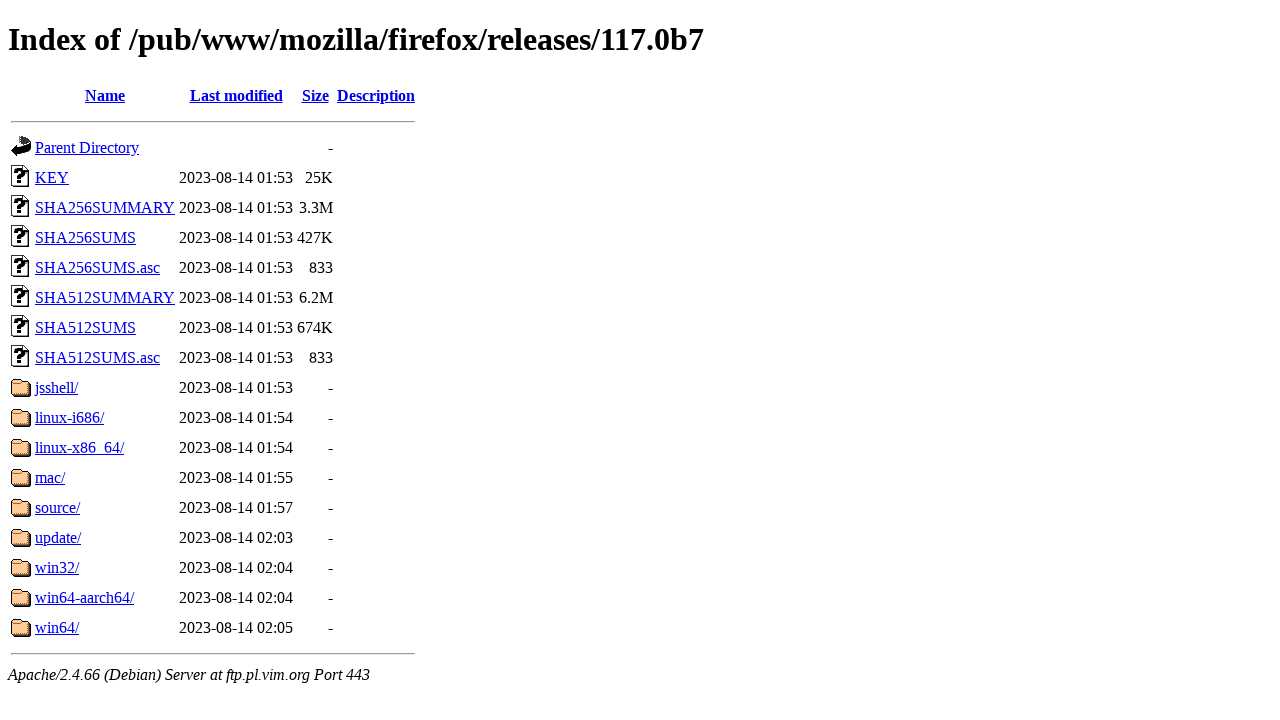

--- FILE ---
content_type: text/html;charset=UTF-8
request_url: https://ftp.pl.vim.org/pub/www/mozilla/firefox/releases/117.0b7/?C=D;O=A
body_size: 733
content:
<!DOCTYPE HTML PUBLIC "-//W3C//DTD HTML 4.01//EN" "http://www.w3.org/TR/html4/strict.dtd">
<html>
 <head>
  <title>Index of /pub/www/mozilla/firefox/releases/117.0b7</title>
 </head>
 <body>
<h1>Index of /pub/www/mozilla/firefox/releases/117.0b7</h1>
  <table>
   <tr><th valign="top"><img src="/icons/blank.gif" alt="[ICO]"></th><th><a href="?C=N;O=A">Name</a></th><th><a href="?C=M;O=A">Last modified</a></th><th><a href="?C=S;O=A">Size</a></th><th><a href="?C=D;O=D">Description</a></th></tr>
   <tr><th colspan="5"><hr></th></tr>
<tr><td valign="top"><img src="/icons/back.gif" alt="[PARENTDIR]"></td><td><a href="/pub/www/mozilla/firefox/releases/">Parent Directory</a></td><td>&nbsp;</td><td align="right">  - </td><td>&nbsp;</td></tr>
<tr><td valign="top"><img src="/icons/unknown.gif" alt="[   ]"></td><td><a href="KEY">KEY</a></td><td align="right">2023-08-14 01:53  </td><td align="right"> 25K</td><td>&nbsp;</td></tr>
<tr><td valign="top"><img src="/icons/unknown.gif" alt="[   ]"></td><td><a href="SHA256SUMMARY">SHA256SUMMARY</a></td><td align="right">2023-08-14 01:53  </td><td align="right">3.3M</td><td>&nbsp;</td></tr>
<tr><td valign="top"><img src="/icons/unknown.gif" alt="[   ]"></td><td><a href="SHA256SUMS">SHA256SUMS</a></td><td align="right">2023-08-14 01:53  </td><td align="right">427K</td><td>&nbsp;</td></tr>
<tr><td valign="top"><img src="/icons/unknown.gif" alt="[   ]"></td><td><a href="SHA256SUMS.asc">SHA256SUMS.asc</a></td><td align="right">2023-08-14 01:53  </td><td align="right">833 </td><td>&nbsp;</td></tr>
<tr><td valign="top"><img src="/icons/unknown.gif" alt="[   ]"></td><td><a href="SHA512SUMMARY">SHA512SUMMARY</a></td><td align="right">2023-08-14 01:53  </td><td align="right">6.2M</td><td>&nbsp;</td></tr>
<tr><td valign="top"><img src="/icons/unknown.gif" alt="[   ]"></td><td><a href="SHA512SUMS">SHA512SUMS</a></td><td align="right">2023-08-14 01:53  </td><td align="right">674K</td><td>&nbsp;</td></tr>
<tr><td valign="top"><img src="/icons/unknown.gif" alt="[   ]"></td><td><a href="SHA512SUMS.asc">SHA512SUMS.asc</a></td><td align="right">2023-08-14 01:53  </td><td align="right">833 </td><td>&nbsp;</td></tr>
<tr><td valign="top"><img src="/icons/folder.gif" alt="[DIR]"></td><td><a href="jsshell/">jsshell/</a></td><td align="right">2023-08-14 01:53  </td><td align="right">  - </td><td>&nbsp;</td></tr>
<tr><td valign="top"><img src="/icons/folder.gif" alt="[DIR]"></td><td><a href="linux-i686/">linux-i686/</a></td><td align="right">2023-08-14 01:54  </td><td align="right">  - </td><td>&nbsp;</td></tr>
<tr><td valign="top"><img src="/icons/folder.gif" alt="[DIR]"></td><td><a href="linux-x86_64/">linux-x86_64/</a></td><td align="right">2023-08-14 01:54  </td><td align="right">  - </td><td>&nbsp;</td></tr>
<tr><td valign="top"><img src="/icons/folder.gif" alt="[DIR]"></td><td><a href="mac/">mac/</a></td><td align="right">2023-08-14 01:55  </td><td align="right">  - </td><td>&nbsp;</td></tr>
<tr><td valign="top"><img src="/icons/folder.gif" alt="[DIR]"></td><td><a href="source/">source/</a></td><td align="right">2023-08-14 01:57  </td><td align="right">  - </td><td>&nbsp;</td></tr>
<tr><td valign="top"><img src="/icons/folder.gif" alt="[DIR]"></td><td><a href="update/">update/</a></td><td align="right">2023-08-14 02:03  </td><td align="right">  - </td><td>&nbsp;</td></tr>
<tr><td valign="top"><img src="/icons/folder.gif" alt="[DIR]"></td><td><a href="win32/">win32/</a></td><td align="right">2023-08-14 02:04  </td><td align="right">  - </td><td>&nbsp;</td></tr>
<tr><td valign="top"><img src="/icons/folder.gif" alt="[DIR]"></td><td><a href="win64-aarch64/">win64-aarch64/</a></td><td align="right">2023-08-14 02:04  </td><td align="right">  - </td><td>&nbsp;</td></tr>
<tr><td valign="top"><img src="/icons/folder.gif" alt="[DIR]"></td><td><a href="win64/">win64/</a></td><td align="right">2023-08-14 02:05  </td><td align="right">  - </td><td>&nbsp;</td></tr>
   <tr><th colspan="5"><hr></th></tr>
</table>
<address>Apache/2.4.66 (Debian) Server at ftp.pl.vim.org Port 443</address>
</body></html>
